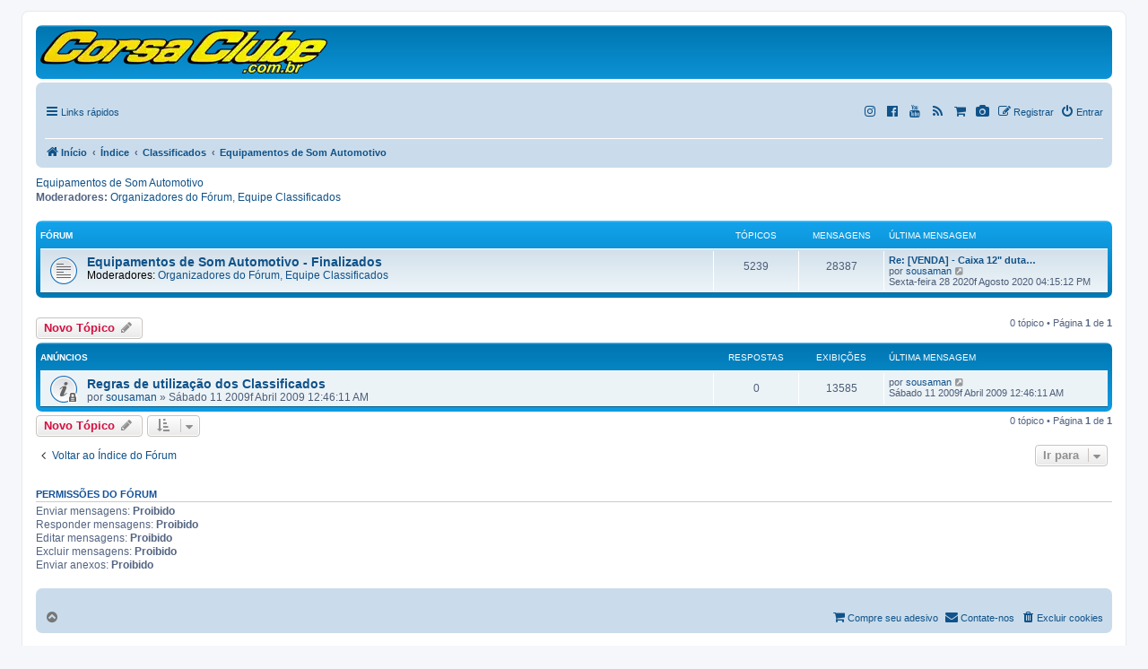

--- FILE ---
content_type: text/html; charset=UTF-8
request_url: https://corsaclube.com.br/viewforum.php?f=29&sid=82354a0a12532247a1d50d43f8f1d6ee
body_size: 7175
content:
<!DOCTYPE html>
<html dir="ltr" lang="pt-br">
<head>
<meta charset="utf-8" />
<meta http-equiv="X-UA-Compatible" content="IE=edge">
<meta name="viewport" content="width=device-width, initial-scale=1" />

<title>Equipamentos de Som Automotivo</title>
<link rel="shortcut icon" href="/images/corsaclube.ico" type="image/x-icon"/>
	<link rel="alternate" type="application/atom+xml" title="Feed - Clube do Corsa - Fórum do Chevrolet Corsa" href="/app.php/feed?sid=e85e7ee52429e2a0d7268d45889d9cb4">	<link rel="alternate" type="application/atom+xml" title="Feed - Notícias" href="/app.php/feed/news?sid=e85e7ee52429e2a0d7268d45889d9cb4">	<link rel="alternate" type="application/atom+xml" title="Feed - Todos os fóruns" href="/app.php/feed/forums?sid=e85e7ee52429e2a0d7268d45889d9cb4">	<link rel="alternate" type="application/atom+xml" title="Feed - Novos tópicos" href="/app.php/feed/topics?sid=e85e7ee52429e2a0d7268d45889d9cb4">	<link rel="alternate" type="application/atom+xml" title="Feed - Tópicos ativos" href="/app.php/feed/topics_active?sid=e85e7ee52429e2a0d7268d45889d9cb4">	<link rel="alternate" type="application/atom+xml" title="Feed - Fórum - Equipamentos de Som Automotivo" href="/app.php/feed/forum/29?sid=e85e7ee52429e2a0d7268d45889d9cb4">			<link rel="canonical" href="https://corsaclube.com.br/viewforum.php?f=29">
<script type='text/javascript'>
//<![CDATA[ 
function loadCSS(e, t, n) { "use strict"; var i = window.document.createElement("link"); var o = t || window.document.getElementsByTagName("script")[0]; i.rel = "stylesheet"; i.href = e; i.media = "only x"; o.parentNode.insertBefore(i, o); setTimeout(function () { i.media = n || "all" }) }loadCSS("https://maxcdn.bootstrapcdn.com/font-awesome/4.7.0/css/font-awesome.min.css");
//]]> 
</script>

<!-- Preload dos CRÍTICOS (adianta o download, sem mudar cascade) -->
<link rel="preload" as="style" href="./styles/prosilver/theme/normalize.css?assets_version=8180">
<link rel="stylesheet" href="./styles/prosilver/theme/normalize.css?assets_version=8180">
<link rel="preload" as="style" href="./styles/prosilver/theme/base.css?assets_version=8180">
<link rel="stylesheet" href="./styles/prosilver/theme/base.css?assets_version=8180">

<!-- NÃO-CRÍTICOS (não-bloqueantes com print->all + preload para priorizar download) -->
<link rel="preload" as="style" href="./styles/prosilver/theme/utilities.css?assets_version=8180">
<link rel="stylesheet" href="./styles/prosilver/theme/utilities.css?assets_version=8180" media="print" onload="this.media='all'">
<noscript><link rel="stylesheet" href="./styles/prosilver/theme/utilities.css?assets_version=8180"></noscript>

<link rel="preload" as="style" href="./styles/prosilver/theme/common.css?assets_version=8180">
<link rel="stylesheet" href="./styles/prosilver/theme/common.css?assets_version=8180">

<link rel="preload" as="style" href="./styles/prosilver/theme/links.css?assets_version=8180">
<link rel="stylesheet" href="./styles/prosilver/theme/links.css?assets_version=8180" media="print" onload="this.media='all'">
<noscript><link rel="stylesheet" href="./styles/prosilver/theme/links.css?assets_version=8180"></noscript>

<link rel="preload" as="style" href="./styles/prosilver/theme/content.css?assets_version=8180">
<link rel="stylesheet" href="./styles/prosilver/theme/content.css?assets_version=8180" media="print" onload="this.media='all'">
<noscript><link rel="stylesheet" href="./styles/prosilver/theme/content.css?assets_version=8180"></noscript>

<link rel="preload" as="style" href="./styles/prosilver/theme/buttons.css?assets_version=8180">
<link rel="stylesheet" href="./styles/prosilver/theme/buttons.css?assets_version=8180" media="print" onload="this.media='all'">
<noscript><link rel="stylesheet" href="./styles/prosilver/theme/buttons.css?assets_version=8180"></noscript>

<!-- UCP/MCP/ACP somente -->

<link rel="preload" as="style" href="./styles/prosilver/theme/forms.css?assets_version=8180">
<link rel="stylesheet" href="./styles/prosilver/theme/forms.css?assets_version=8180" media="print" onload="this.media='all'">
<noscript><link rel="stylesheet" href="./styles/prosilver/theme/forms.css?assets_version=8180"></noscript>

<link rel="preload" as="style" href="./styles/prosilver/theme/icons.css?assets_version=8180">
<link rel="stylesheet" href="./styles/prosilver/theme/icons.css?assets_version=8180">
<link rel="preload" as="style" href="./styles/prosilver/theme/colours.css?assets_version=8180">
<link rel="stylesheet" href="./styles/prosilver/theme/colours.css?assets_version=8180">
<link rel="preload" as="style" href="./styles/prosilver/theme/responsive.css?assets_version=8180">
<link rel="stylesheet" href="./styles/prosilver/theme/responsive.css?assets_version=8180">

<!-- adianta o download, não executa -->
<link rel="preload" as="script"
      href="./assets/javascript/jquery-3.7.1.min.js?assets_version=8180">
<link rel="preload" as="script"
      href="./assets/javascript/core.js?assets_version=8180">

<!-- (opcional) manter este micro-inline só pra tirar 'no-js' cedo -->
<script>document.documentElement.className =
  document.documentElement.className.replace('no-js','js');</script>




<style type="text/css">
      .online{background-image:url("./styles/prosilver/theme/pt_br/icon_user_online.gif")}
</style>
<!--[if lte IE 9]>
	<link href="./styles/prosilver/theme/tweaks.css?assets_version=8180" rel="stylesheet">
<![endif]-->
<meta name="description" content="Destinado à compra e venda de aparelhos de áudio e vídeo para o carro. CD players, MP3, DVD, auto-falantes, módulos, etc. Tudo você encontra aqui.">
<meta property="fb:app_id" content="1063047607098809">
<meta property="og:locale" content="pt_BR">
<meta property="og:site_name" content="Clube do Corsa - Fórum do Chevrolet Corsa">
<meta property="og:url" content="https://corsaclube.com.br/viewforum.php?f=29">
<meta property="og:type" content="website">
<meta property="og:title" content="Equipamentos de Som Automotivo">
<meta property="og:description" content="Destinado à compra e venda de aparelhos de áudio e vídeo para o carro. CD players, MP3, DVD, auto-falantes, módulos, etc. Tudo você encontra aqui.">
<meta property="og:image" content="https://corsaclube.com.br/images/logo-corsaclube-200x200.jpg">
<meta property="og:image:type" content="image/jpeg">
<meta property="og:image:width" content="200">
<meta property="og:image:height" content="200">

<link rel="preload" as="style"
      href="./ext/paul999/mention/styles/all/theme/mention.css?assets_version=8180">
<link rel="stylesheet"
      href="./ext/paul999/mention/styles/all/theme/mention.css?assets_version=8180"
      media="print" onload="this.media='all'">
<noscript>
  <link rel="stylesheet"
        href="./ext/paul999/mention/styles/all/theme/mention.css?assets_version=8180">
</noscript>

<style>
  .mention { color: #ff0000; }
</style>

 
		
	<!-- Google tag (gtag.js) -->
   	<script async src="https://www.googletagmanager.com/gtag/js?id=G-4932J1VBZB"></script>
	<script>
	  window.dataLayer = window.dataLayer || [];
	  function gtag(){dataLayer.push(arguments);}
	  gtag('js', new Date());
	  gtag('config', 'G-4932J1VBZB');
	</script>
<noscript>Seu navegador não suporta JavaScript!</noscript>
</head>
<body id="phpbb" class="nojs notouch section-viewforum ltr ">
<div id="wrap" class="wrap">
	<!--<a id="top" class="top-anchor" accesskey="t"></a>-->
	<div id="page-header">
		<div class="headerbar" role="banner">
					<div class="inner">
			<div id="site-description" class="site-description">
				<a href="https://corsaclube.com.br" title="Corsa Clube">
 					<img src="/image/logotipo_corsaclube.webp" width="320" height="50" alt="Corsa Clube" loading="eager" decoding="async" fetchpriority="high">
				</a>
				<!--<h1>Clube do Corsa - Fórum do Chevrolet Corsa</h1>-->
				<!--<p>Clube do Corsa: fórum do Chevrolet Corsa com 22 anos de história, referência para entusiastas. Oferece dicas de manutenção, personalização e reúne uma comunidade ativa que mantém viva a paixão por este ícone dos anos 90</p>-->
				<p class="skiplink"><a href="#start_here">Pular para o conteúdo</a></p>
			</div>	
						</div>
					</div>		
				<div class="navbar" role="navigation">
	<div class="inner">
	<ul id="nav-main" class="nav-main linklist" role="menubar">
		<li id="quick-links" class="quick-links dropdown-container responsive-menu" data-skip-responsive="true">
			<a href="#" class="dropdown-trigger" title="Links rápidos">
				<i class="icon fa-bars fa-fw" aria-hidden="true"></i><span>Links rápidos</span>
			</a>
			<div class="dropdown">
				<div class="pointer"><div class="pointer-inner"></div></div>
				<ul class="dropdown-contents" role="menu">
										
					<li>
						<a href="https://www.allstickers.com.br/corsa-clube" role="menuitem" rel="noopener" target="_blank">
							<i class="icon fa-shopping-cart fa-fw" aria-hidden="true"></i><span>Compre seu adesivo</span>
						</a>
					</li> 
					<li>
	<a href="/app.php/gallery?sid=e85e7ee52429e2a0d7268d45889d9cb4" role="menuitem">
		<i class="icon fa-camera fa-fw" aria-hidden="true"></i><span>Galeria de Fotos</span>
	</a>
</li>
											<li class="separator"></li>
																									<li>
								<a href="./search.php?search_id=unanswered&amp;sid=e85e7ee52429e2a0d7268d45889d9cb4" role="menuitem">
									<i class="icon fa-file-o fa-fw icon-gray" aria-hidden="true"></i><span>Tópicos sem resposta</span>
								</a>
							</li>
							<li>
								<a href="./search.php?search_id=active_topics&amp;sid=e85e7ee52429e2a0d7268d45889d9cb4" role="menuitem">
									<i class="icon fa-file-o fa-fw icon-blue" aria-hidden="true"></i><span>Tópicos ativos</span>
								</a>
							</li>
							<li class="separator"></li>
							<li>
								<a href="./search.php?sid=e85e7ee52429e2a0d7268d45889d9cb4" role="menuitem">
									<i class="icon fa-search fa-fw" aria-hidden="true"></i><span>Pesquisar</span>
								</a>
							</li>
					
										<li class="separator"></li>
										<li data-skip-responsive="true">
						<a href="/app.php/help/faq?sid=e85e7ee52429e2a0d7268d45889d9cb4" rel="help" title="Questões mais frequentes" role="menuitem">
							<i class="icon fa-question-circle fa-fw" aria-hidden="true"></i><span>FAQ</span>
						</a>
					</li>
																	
									</ul>				
			</div>
		</li>		
	
			<li class="rightside"  data-skip-responsive="true">
			<a href="./ucp.php?mode=login&amp;redirect=viewforum.php%3Ff%3D29&amp;sid=e85e7ee52429e2a0d7268d45889d9cb4" title="Entrar" accesskey="x" >
				<i class="icon fa-power-off fa-fw" aria-hidden="true"></i><span>Entrar</span>
			</a>
		</li>
					<li class="rightside" data-skip-responsive="true">
				<a href="./ucp.php?mode=register&amp;sid=e85e7ee52429e2a0d7268d45889d9cb4">
					<i class="icon fa-pencil-square-o  fa-fw" aria-hidden="true"></i><span>Registrar</span>
				</a>
			</li>
							<li class="rightside">
			<a href="/app.php/gallery" id="gallery" title="Galeria de Fotos"  class="dropdown-trigger" rel="noopener">
				<i class="icon fa-camera fa-fw" aria-hidden="true"></i>
			</a>
		</li>
		<li class="rightside" data-skip-responsive="true">
			<a href="https://www.allstickers.com.br/corsa-clube" id="shopping" title="Compre seu Adesivo"  class="dropdown-trigger" rel="noopener" target="_blank">
				<i class="icon fa-shopping-cart fa-fw" aria-hidden="true"></i>
			</a>
		</li> 
		<li class="rightside" data-skip-responsive="true">
			<a href="feed.php" id="RSS" class="dropdown-trigger" rel="noopener" title="RSS" target="_blank">
				<i class="icon fa-rss fa-fw" aria-hidden="true"></i>
			</a>
		</li>
		<li class="rightside" data-skip-responsive="true">
			<a href="https://www.youtube.com/c/CorsaClubeBrasil" id="Youtube" title="Youtube" class="dropdown-trigger" rel="noopener" target="_blank">
				<i class="icon fa-youtube fa-fw" aria-hidden="true"></i>
			</a>
		</li>	
		<li class="rightside" data-skip-responsive="true">
			<a href="https://www.facebook.com/CorsaClube/" id="Facebook" title="Facebook" class="dropdown-trigger" rel="noopener" target="_blank">
				<i class="icon fa-facebook-official fa-fw" aria-hidden="true"></i>
			</a>
		</li>
		<li class="rightside" data-skip-responsive="true">
			<a href="https://www.instagram.com/corsaclubeoficial/" id="Instagram" title="Instagram" class="dropdown-trigger" rel="noopener" target="_blank">
				<i class="icon fa-instagram fa-fw" aria-hidden="true"></i>
			</a>
		</li>			
	</ul>

	<ul id="nav-breadcrumbs" class="nav-breadcrumbs linklist navlinks" role="menubar">
				
		
		<li class="breadcrumbs" itemscope itemtype="https://schema.org/BreadcrumbList">

							<span class="crumb" itemtype="https://schema.org/ListItem" itemprop="itemListElement" itemscope><a itemprop="item" href="https://corsaclube.com.br/" data-navbar-reference="home"><i class="icon fa-home fa-fw" aria-hidden="true"></i><span itemprop="name">Início</span></a><meta itemprop="position" content="1" /></span>
			
							<span class="crumb" itemtype="https://schema.org/ListItem" itemprop="itemListElement" itemscope><a itemprop="item" href="./index.php?sid=e85e7ee52429e2a0d7268d45889d9cb4" accesskey="h" data-navbar-reference="index"><span itemprop="name">Índice</span></a><meta itemprop="position" content="2" /></span>

											
								<span class="crumb" itemtype="https://schema.org/ListItem" itemprop="itemListElement" itemscope data-forum-id="99"><a itemprop="item" href="./viewforum.php?f=99&amp;sid=e85e7ee52429e2a0d7268d45889d9cb4"><span itemprop="name">Classificados</span></a><meta itemprop="position" content="3" /></span>
															
								<span class="crumb" itemtype="https://schema.org/ListItem" itemprop="itemListElement" itemscope data-forum-id="29"><a itemprop="item" href="./viewforum.php?f=29&amp;sid=e85e7ee52429e2a0d7268d45889d9cb4"><span itemprop="name">Equipamentos de Som Automotivo</span></a><meta itemprop="position" content="4" /></span>
							
					</li>

		
					<li class="rightside responsive-search">
				<a href="./search.php?sid=e85e7ee52429e2a0d7268d45889d9cb4" title="Ver as opções da pesquisa avançada" >
					<i class="icon fa-search fa-fw" aria-hidden="true"></i><span class="sr-only">Pesquisar</span>
				</a>
			</li>
				<li class="rightside" data-skip-responsive="true">
						&nbsp;
					</li>
	</ul>

	</div>
</div>
	</div>
		<!--<a id="start_here" class="anchor"></a>-->
	<div id="page-body" class="page-body" role="main">
		<h2 class="forum-title"><a href="./viewforum.php?f=29&amp;sid=e85e7ee52429e2a0d7268d45889d9cb4">Equipamentos de Som Automotivo</a></h2>
<div>
	<!-- NOTE: remove the style="display: none" when you want to have the forum description on the forum body -->
	<div style="display: none !important;">Destinado à compra e venda de aparelhos de áudio e vídeo para o carro. CD players, MP3, DVD, auto-falantes, módulos, etc. Tudo você encontra aqui.<br /></div>	<p><strong>Moderadores:</strong> <a href="./memberlist.php?mode=group&amp;g=46710&amp;sid=e85e7ee52429e2a0d7268d45889d9cb4">Organizadores do Fórum</a>, <a href="./memberlist.php?mode=group&amp;g=13697&amp;sid=e85e7ee52429e2a0d7268d45889d9cb4">Equipe Classificados</a></p></div>


	
	
				<div class="forabg">
			<div class="inner">
			<ul class="topiclist">
				<li class="header">
										<dl class="row-item">
						<dt><div class="list-inner">Fórum</div></dt>
						<dd class="topics">Tópicos</dd>
						<dd class="posts">Mensagens</dd>
						<dd class="lastpost"><span>Última mensagem</span></dd>
					</dl>
									</li>
			</ul>
			<ul class="topiclist forums">
		
					<li class="row">
						<dl class="row-item forum_read">
				<dt title="Nenhuma mensagem não lida">
										<div class="list-inner">
																		<a href="./viewforum.php?f=56&amp;sid=e85e7ee52429e2a0d7268d45889d9cb4" class="forumtitle">Equipamentos de Som Automotivo - Finalizados</a>
																			<br /><strong>Moderadores:</strong> <a href="./memberlist.php?mode=group&amp;g=46710&amp;sid=e85e7ee52429e2a0d7268d45889d9cb4">Organizadores do Fórum</a>, <a href="./memberlist.php?mode=group&amp;g=13697&amp;sid=e85e7ee52429e2a0d7268d45889d9cb4">Equipe Classificados</a>
												
												<div class="responsive-show" style="display: none;">
															Tópicos: <strong>5239</strong>
													</div>
											</div>
				</dt>
									<dd class="topics">5239 <dfn>Tópicos</dfn></dd>
					<dd class="posts">28387 <dfn>Mensagens</dfn></dd>
					<dd class="lastpost">
						<span>
																						<dfn>Última mensagem</dfn>
																										<a href="./viewtopic.php?p=1020079&amp;sid=e85e7ee52429e2a0d7268d45889d9cb4#p1020079" title="Re: [VENDA] -  Caixa 12&quot; dutada fibra" class="lastsubject">Re: [VENDA] -  Caixa 12&quot; duta…</a> <br />
																	por <a href="./memberlist.php?mode=viewprofile&amp;u=103620&amp;sid=e85e7ee52429e2a0d7268d45889d9cb4" class="username">sousaman</a>																	<a href="./viewtopic.php?p=1020079&amp;sid=e85e7ee52429e2a0d7268d45889d9cb4#p1020079" title="Ver última mensagem">
										<i class="icon fa-external-link-square fa-fw icon-lightgray icon-md" aria-hidden="true"></i><span class="sr-only">Ver última mensagem</span>
									</a>
																<br /><time datetime="2020-08-28T19:15:12+00:00">Sexta-feira 28 2020f Agosto 2020 04:15:12 PM</time>
													</span>
					</dd>
							</dl>
					</li>
			
				</ul>

			</div>
		</div>
		

	<div class="action-bar bar-top">

				
		<a href="./posting.php?mode=post&amp;f=29&amp;sid=e85e7ee52429e2a0d7268d45889d9cb4" class="button" title="Criar um novo tópico">
							<span>Novo Tópico</span> <i class="icon fa-pencil fa-fw" aria-hidden="true"></i>
					</a>
				
	
	<div class="pagination">
				0 tópico
					&bull; Página <strong>1</strong> de <strong>1</strong>
			</div>

	</div>




	
			<div class="forumbg announcement">
		<div class="inner">
		<ul class="topiclist">
			<li class="header">
				<dl class="row-item">
					<dt><div class="list-inner">Anúncios</div></dt>
					<dd class="posts">Respostas</dd>
					<dd class="views">Exibições</dd>
					<dd class="lastpost"><span>Última mensagem</span></dd>
				</dl>
			</li>
		</ul>
		<ul class="topiclist topics">
	
				<li class="row bg1 announce">
						<dl class="row-item announce_read_locked">
				<dt title="Este tópico está trancado. Você não pode responder ou editar mensagens.">
										<div class="list-inner">
																		<a href="./viewtopic.php?t=49958&amp;sid=e85e7ee52429e2a0d7268d45889d9cb4" class="topictitle">Regras de utilização dos Classificados</a>																								<br />
						
												<div class="responsive-show" style="display: none;">
							Última mensagem por <a href="./memberlist.php?mode=viewprofile&amp;u=103620&amp;sid=e85e7ee52429e2a0d7268d45889d9cb4" class="username">sousaman</a> &laquo; <a href="./viewtopic.php?p=452003&amp;sid=e85e7ee52429e2a0d7268d45889d9cb4#p452003" title="Ir para a última mensagem"><time datetime="2009-04-11T03:46:11+00:00">Sábado 11 2009f Abril 2009 12:46:11 AM</time></a>
													</div>
													
						<div class="topic-poster responsive-hide left-box">
																												por <a href="./memberlist.php?mode=viewprofile&amp;u=103620&amp;sid=e85e7ee52429e2a0d7268d45889d9cb4" class="username">sousaman</a> &raquo; <time datetime="2009-04-11T03:46:11+00:00">Sábado 11 2009f Abril 2009 12:46:11 AM</time>
																				</div>

						
											</div>
				</dt>
				<dd class="posts">0 <dfn>Respostas</dfn></dd>
				<dd class="views">13585 <dfn>Exibições</dfn></dd>
				<dd class="lastpost">
					<span><dfn>Última mensagem </dfn>por <a href="./memberlist.php?mode=viewprofile&amp;u=103620&amp;sid=e85e7ee52429e2a0d7268d45889d9cb4" class="username">sousaman</a>													<a href="./viewtopic.php?p=452003&amp;sid=e85e7ee52429e2a0d7268d45889d9cb4#p452003" title="Ir para a última mensagem">
								<i class="icon fa-external-link-square fa-fw icon-lightgray icon-md" aria-hidden="true"></i><span class="sr-only"></span>
							</a>
												<br /><time datetime="2009-04-11T03:46:11+00:00">Sábado 11 2009f Abril 2009 12:46:11 AM</time>
					</span>
				</dd>
			</dl>
					</li>
		
				</ul>
		</div>
	</div>
	

	<div class="action-bar bar-bottom">
					
			<a href="./posting.php?mode=post&amp;f=29&amp;sid=e85e7ee52429e2a0d7268d45889d9cb4" class="button" title="Criar um novo tópico">
							<span>Novo Tópico</span> <i class="icon fa-pencil fa-fw" aria-hidden="true"></i>
						</a>

					
					<form method="post" action="./viewforum.php?f=29&amp;sid=e85e7ee52429e2a0d7268d45889d9cb4">
			<div class="dropdown-container dropdown-container-left dropdown-button-control sort-tools">
	<span title="Opções de exibição e classificação" class="button button-secondary dropdown-trigger dropdown-select">
		<i class="icon fa-sort-amount-asc fa-fw" aria-hidden="true"></i>
		<span class="caret"><i class="icon fa-sort-down fa-fw" aria-hidden="true"></i></span>
	</span>
	<div class="dropdown hidden">
		<div class="pointer"><div class="pointer-inner"></div></div>
		<div class="dropdown-contents">
			<fieldset class="display-options">
							<label>Exibir: <select name="st" id="st"><option value="0" selected="selected">Todos os tópicos</option><option value="1">1 dia</option><option value="7">7 dias</option><option value="14">2 semanas</option><option value="30">1 mês</option><option value="90">3 meses</option><option value="180">6 meses</option><option value="365">1 ano</option></select></label>
								<label>Ordenar por: <select name="sk" id="sk"><option value="a">Autor</option><option value="t" selected="selected">Data da mensagem</option><option value="r">Respostas</option><option value="s">Título</option><option value="v">Exibições</option></select></label>
				<label>Direção: <select name="sd" id="sd"><option value="a">Crescente</option><option value="d" selected="selected">Decrescente</option></select></label>
								<hr class="dashed" />
				<input type="submit" class="button2" name="sort" value="Ir" />
						</fieldset>
		</div>
	</div>
</div>
			</form>
		
		<div class="pagination">
						0 tópico
							 &bull; Página <strong>1</strong> de <strong>1</strong>
					</div>
	</div>


<div class="action-bar actions-jump">
		<p class="jumpbox-return">
		<a href="./index.php?sid=e85e7ee52429e2a0d7268d45889d9cb4" class="left-box arrow-left" accesskey="r">
			<i class="icon fa-angle-left fa-fw icon-black" aria-hidden="true"></i><span>Voltar ao Índice do Fórum</span>
		</a>
	</p>
	
		<div class="jumpbox dropdown-container dropdown-container-right dropdown-up dropdown-left dropdown-button-control" id="jumpbox">
			<span title="Ir para" class="button button-secondary dropdown-trigger dropdown-select">
				<span>Ir para</span>
				<span class="caret"><i class="icon fa-sort-down fa-fw" aria-hidden="true"></i></span>
			</span>
		<div class="dropdown">
			<div class="pointer"><div class="pointer-inner"></div></div>
			<ul class="dropdown-contents">
																				<li><a href="./viewforum.php?f=95&amp;sid=e85e7ee52429e2a0d7268d45889d9cb4" class="jumpbox-cat-link"> <span> Institucional</span></a></li>
																<li><a href="./viewforum.php?f=70&amp;sid=e85e7ee52429e2a0d7268d45889d9cb4" class="jumpbox-sub-link"><span class="spacer"></span> <span>&#8627; &nbsp; O Clube</span></a></li>
																<li><a href="./viewforum.php?f=73&amp;sid=e85e7ee52429e2a0d7268d45889d9cb4" class="jumpbox-sub-link"><span class="spacer"></span><span class="spacer"></span> <span>&#8627; &nbsp; Na Mídia</span></a></li>
																<li><a href="./viewforum.php?f=69&amp;sid=e85e7ee52429e2a0d7268d45889d9cb4" class="jumpbox-sub-link"><span class="spacer"></span> <span>&#8627; &nbsp; O Carro</span></a></li>
																<li><a href="./viewforum.php?f=74&amp;sid=e85e7ee52429e2a0d7268d45889d9cb4" class="jumpbox-sub-link"><span class="spacer"></span><span class="spacer"></span> <span>&#8627; &nbsp; Reportagens</span></a></li>
																<li><a href="./viewforum.php?f=7&amp;sid=e85e7ee52429e2a0d7268d45889d9cb4" class="jumpbox-sub-link"><span class="spacer"></span> <span>&#8627; &nbsp; Regras do Clube e do Fórum</span></a></li>
																<li><a href="./viewforum.php?f=1&amp;sid=e85e7ee52429e2a0d7268d45889d9cb4" class="jumpbox-sub-link"><span class="spacer"></span> <span>&#8627; &nbsp; Corsa Clube List</span></a></li>
																<li><a href="./viewforum.php?f=21&amp;sid=e85e7ee52429e2a0d7268d45889d9cb4" class="jumpbox-sub-link"><span class="spacer"></span> <span>&#8627; &nbsp; Corsa Clube Fotos</span></a></li>
																<li><a href="./viewforum.php?f=41&amp;sid=e85e7ee52429e2a0d7268d45889d9cb4" class="jumpbox-sub-link"><span class="spacer"></span> <span>&#8627; &nbsp; Corsa Clube Girls</span></a></li>
																<li><a href="./viewforum.php?f=22&amp;sid=e85e7ee52429e2a0d7268d45889d9cb4" class="jumpbox-sub-link"><span class="spacer"></span> <span>&#8627; &nbsp; Espaço para Novos Membros</span></a></li>
																<li><a href="./viewforum.php?f=100&amp;sid=e85e7ee52429e2a0d7268d45889d9cb4" class="jumpbox-sub-link"><span class="spacer"></span> <span>&#8627; &nbsp; Equipes Regionais</span></a></li>
																<li><a href="./viewforum.php?f=44&amp;sid=e85e7ee52429e2a0d7268d45889d9cb4" class="jumpbox-sub-link"><span class="spacer"></span><span class="spacer"></span> <span>&#8627; &nbsp; Bahia</span></a></li>
																<li><a href="./viewforum.php?f=8&amp;sid=e85e7ee52429e2a0d7268d45889d9cb4" class="jumpbox-sub-link"><span class="spacer"></span><span class="spacer"></span> <span>&#8627; &nbsp; Distrito Federal</span></a></li>
																<li><a href="./viewforum.php?f=62&amp;sid=e85e7ee52429e2a0d7268d45889d9cb4" class="jumpbox-sub-link"><span class="spacer"></span><span class="spacer"></span> <span>&#8627; &nbsp; Goiás</span></a></li>
																<li><a href="./viewforum.php?f=19&amp;sid=e85e7ee52429e2a0d7268d45889d9cb4" class="jumpbox-sub-link"><span class="spacer"></span><span class="spacer"></span> <span>&#8627; &nbsp; Minas Gerais</span></a></li>
																<li><a href="./viewforum.php?f=79&amp;sid=e85e7ee52429e2a0d7268d45889d9cb4" class="jumpbox-sub-link"><span class="spacer"></span><span class="spacer"></span><span class="spacer"></span> <span>&#8627; &nbsp; Interior de Minas Gerais</span></a></li>
																<li><a href="./viewforum.php?f=64&amp;sid=e85e7ee52429e2a0d7268d45889d9cb4" class="jumpbox-sub-link"><span class="spacer"></span><span class="spacer"></span> <span>&#8627; &nbsp; Pernambuco</span></a></li>
																<li><a href="./viewforum.php?f=14&amp;sid=e85e7ee52429e2a0d7268d45889d9cb4" class="jumpbox-sub-link"><span class="spacer"></span><span class="spacer"></span> <span>&#8627; &nbsp; Paraná</span></a></li>
																<li><a href="./viewforum.php?f=75&amp;sid=e85e7ee52429e2a0d7268d45889d9cb4" class="jumpbox-sub-link"><span class="spacer"></span><span class="spacer"></span><span class="spacer"></span> <span>&#8627; &nbsp; Interior do Paraná</span></a></li>
																<li><a href="./viewforum.php?f=9&amp;sid=e85e7ee52429e2a0d7268d45889d9cb4" class="jumpbox-sub-link"><span class="spacer"></span><span class="spacer"></span> <span>&#8627; &nbsp; Rio de Janeiro</span></a></li>
																<li><a href="./viewforum.php?f=80&amp;sid=e85e7ee52429e2a0d7268d45889d9cb4" class="jumpbox-sub-link"><span class="spacer"></span><span class="spacer"></span> <span>&#8627; &nbsp; Rio Grande do Norte</span></a></li>
																<li><a href="./viewforum.php?f=10&amp;sid=e85e7ee52429e2a0d7268d45889d9cb4" class="jumpbox-sub-link"><span class="spacer"></span><span class="spacer"></span> <span>&#8627; &nbsp; Rio Grande do Sul</span></a></li>
																<li><a href="./viewforum.php?f=17&amp;sid=e85e7ee52429e2a0d7268d45889d9cb4" class="jumpbox-sub-link"><span class="spacer"></span><span class="spacer"></span> <span>&#8627; &nbsp; Santa Catarina</span></a></li>
																<li><a href="./viewforum.php?f=11&amp;sid=e85e7ee52429e2a0d7268d45889d9cb4" class="jumpbox-sub-link"><span class="spacer"></span><span class="spacer"></span> <span>&#8627; &nbsp; São Paulo</span></a></li>
																<li><a href="./viewforum.php?f=60&amp;sid=e85e7ee52429e2a0d7268d45889d9cb4" class="jumpbox-sub-link"><span class="spacer"></span><span class="spacer"></span><span class="spacer"></span> <span>&#8627; &nbsp; Interior de São Paulo</span></a></li>
																<li><a href="./viewforum.php?f=12&amp;sid=e85e7ee52429e2a0d7268d45889d9cb4" class="jumpbox-sub-link"><span class="spacer"></span><span class="spacer"></span> <span>&#8627; &nbsp; Outros Estados</span></a></li>
																<li><a href="./viewforum.php?f=103&amp;sid=e85e7ee52429e2a0d7268d45889d9cb4" class="jumpbox-cat-link"> <span> Originalidade</span></a></li>
																<li><a href="./viewforum.php?f=104&amp;sid=e85e7ee52429e2a0d7268d45889d9cb4" class="jumpbox-sub-link"><span class="spacer"></span> <span>&#8627; &nbsp; 30 Anos - Placa Preta</span></a></li>
																<li><a href="./viewforum.php?f=96&amp;sid=e85e7ee52429e2a0d7268d45889d9cb4" class="jumpbox-cat-link"> <span> Mêcanica, Funilaria e Pintura</span></a></li>
																<li><a href="./viewforum.php?f=31&amp;sid=e85e7ee52429e2a0d7268d45889d9cb4" class="jumpbox-sub-link"><span class="spacer"></span> <span>&#8627; &nbsp; Motor e Preparação</span></a></li>
																<li><a href="./viewforum.php?f=66&amp;sid=e85e7ee52429e2a0d7268d45889d9cb4" class="jumpbox-sub-link"><span class="spacer"></span><span class="spacer"></span> <span>&#8627; &nbsp; Matérias Técnicas</span></a></li>
																<li><a href="./viewforum.php?f=67&amp;sid=e85e7ee52429e2a0d7268d45889d9cb4" class="jumpbox-sub-link"><span class="spacer"></span><span class="spacer"></span> <span>&#8627; &nbsp; Manutenção</span></a></li>
																<li><a href="./viewforum.php?f=86&amp;sid=e85e7ee52429e2a0d7268d45889d9cb4" class="jumpbox-sub-link"><span class="spacer"></span><span class="spacer"></span> <span>&#8627; &nbsp; Projeto e Preparação</span></a></li>
																<li><a href="./viewforum.php?f=87&amp;sid=e85e7ee52429e2a0d7268d45889d9cb4" class="jumpbox-sub-link"><span class="spacer"></span><span class="spacer"></span> <span>&#8627; &nbsp; Tutoriais</span></a></li>
																<li><a href="./viewforum.php?f=32&amp;sid=e85e7ee52429e2a0d7268d45889d9cb4" class="jumpbox-sub-link"><span class="spacer"></span> <span>&#8627; &nbsp; Direção, Transmissão, Freios e Suspensão</span></a></li>
																<li><a href="./viewforum.php?f=89&amp;sid=e85e7ee52429e2a0d7268d45889d9cb4" class="jumpbox-sub-link"><span class="spacer"></span><span class="spacer"></span> <span>&#8627; &nbsp; Tutoriais</span></a></li>
																<li><a href="./viewforum.php?f=36&amp;sid=e85e7ee52429e2a0d7268d45889d9cb4" class="jumpbox-sub-link"><span class="spacer"></span> <span>&#8627; &nbsp; Acessórios, Rodas e Personalização</span></a></li>
																<li><a href="./viewforum.php?f=90&amp;sid=e85e7ee52429e2a0d7268d45889d9cb4" class="jumpbox-sub-link"><span class="spacer"></span><span class="spacer"></span> <span>&#8627; &nbsp; Tutoriais</span></a></li>
																<li><a href="./viewforum.php?f=33&amp;sid=e85e7ee52429e2a0d7268d45889d9cb4" class="jumpbox-sub-link"><span class="spacer"></span> <span>&#8627; &nbsp; Elétrica e Iluminação</span></a></li>
																<li><a href="./viewforum.php?f=81&amp;sid=e85e7ee52429e2a0d7268d45889d9cb4" class="jumpbox-sub-link"><span class="spacer"></span><span class="spacer"></span> <span>&#8627; &nbsp; Manutenção</span></a></li>
																<li><a href="./viewforum.php?f=82&amp;sid=e85e7ee52429e2a0d7268d45889d9cb4" class="jumpbox-sub-link"><span class="spacer"></span><span class="spacer"></span> <span>&#8627; &nbsp; Personalização</span></a></li>
																<li><a href="./viewforum.php?f=88&amp;sid=e85e7ee52429e2a0d7268d45889d9cb4" class="jumpbox-sub-link"><span class="spacer"></span><span class="spacer"></span> <span>&#8627; &nbsp; Tutoriais</span></a></li>
																<li><a href="./viewforum.php?f=34&amp;sid=e85e7ee52429e2a0d7268d45889d9cb4" class="jumpbox-sub-link"><span class="spacer"></span> <span>&#8627; &nbsp; Funilaria e Pintura</span></a></li>
																<li><a href="./viewforum.php?f=91&amp;sid=e85e7ee52429e2a0d7268d45889d9cb4" class="jumpbox-sub-link"><span class="spacer"></span><span class="spacer"></span> <span>&#8627; &nbsp; Tutoriais</span></a></li>
																<li><a href="./viewforum.php?f=40&amp;sid=e85e7ee52429e2a0d7268d45889d9cb4" class="jumpbox-sub-link"><span class="spacer"></span> <span>&#8627; &nbsp; Ar Condicionado, Arrefecimento e Ventilação</span></a></li>
																<li><a href="./viewforum.php?f=92&amp;sid=e85e7ee52429e2a0d7268d45889d9cb4" class="jumpbox-sub-link"><span class="spacer"></span><span class="spacer"></span> <span>&#8627; &nbsp; Tutoriais</span></a></li>
																<li><a href="./viewforum.php?f=35&amp;sid=e85e7ee52429e2a0d7268d45889d9cb4" class="jumpbox-sub-link"><span class="spacer"></span> <span>&#8627; &nbsp; Vidros e Estofamento</span></a></li>
																<li><a href="./viewforum.php?f=83&amp;sid=e85e7ee52429e2a0d7268d45889d9cb4" class="jumpbox-sub-link"><span class="spacer"></span><span class="spacer"></span> <span>&#8627; &nbsp; Manutenção</span></a></li>
																<li><a href="./viewforum.php?f=84&amp;sid=e85e7ee52429e2a0d7268d45889d9cb4" class="jumpbox-sub-link"><span class="spacer"></span><span class="spacer"></span> <span>&#8627; &nbsp; Personalização</span></a></li>
																<li><a href="./viewforum.php?f=93&amp;sid=e85e7ee52429e2a0d7268d45889d9cb4" class="jumpbox-sub-link"><span class="spacer"></span><span class="spacer"></span> <span>&#8627; &nbsp; Tutoriais</span></a></li>
																<li><a href="./viewforum.php?f=97&amp;sid=e85e7ee52429e2a0d7268d45889d9cb4" class="jumpbox-cat-link"> <span> Som Automotivo</span></a></li>
																<li><a href="./viewforum.php?f=5&amp;sid=e85e7ee52429e2a0d7268d45889d9cb4" class="jumpbox-sub-link"><span class="spacer"></span> <span>&#8627; &nbsp; Equipamentos e Projetos de Som</span></a></li>
																<li><a href="./viewforum.php?f=59&amp;sid=e85e7ee52429e2a0d7268d45889d9cb4" class="jumpbox-sub-link"><span class="spacer"></span><span class="spacer"></span> <span>&#8627; &nbsp; Modelos, Projetos e Instalações de Som.</span></a></li>
																<li><a href="./viewforum.php?f=94&amp;sid=e85e7ee52429e2a0d7268d45889d9cb4" class="jumpbox-sub-link"><span class="spacer"></span><span class="spacer"></span> <span>&#8627; &nbsp; Tutoriais</span></a></li>
																<li><a href="./viewforum.php?f=98&amp;sid=e85e7ee52429e2a0d7268d45889d9cb4" class="jumpbox-cat-link"> <span> Legislação e Seguros</span></a></li>
																<li><a href="./viewforum.php?f=25&amp;sid=e85e7ee52429e2a0d7268d45889d9cb4" class="jumpbox-sub-link"><span class="spacer"></span> <span>&#8627; &nbsp; Leis de Trânsito</span></a></li>
																<li><a href="./viewforum.php?f=26&amp;sid=e85e7ee52429e2a0d7268d45889d9cb4" class="jumpbox-sub-link"><span class="spacer"></span> <span>&#8627; &nbsp; Impostos e Seguros</span></a></li>
																<li><a href="./viewforum.php?f=99&amp;sid=e85e7ee52429e2a0d7268d45889d9cb4" class="jumpbox-cat-link"> <span> Classificados</span></a></li>
																<li><a href="./viewforum.php?f=38&amp;sid=e85e7ee52429e2a0d7268d45889d9cb4" class="jumpbox-sub-link"><span class="spacer"></span> <span>&#8627; &nbsp; Serviços</span></a></li>
																<li><a href="./viewforum.php?f=54&amp;sid=e85e7ee52429e2a0d7268d45889d9cb4" class="jumpbox-sub-link"><span class="spacer"></span><span class="spacer"></span> <span>&#8627; &nbsp; Serviços - Finalizados</span></a></li>
																<li><a href="./viewforum.php?f=27&amp;sid=e85e7ee52429e2a0d7268d45889d9cb4" class="jumpbox-sub-link"><span class="spacer"></span> <span>&#8627; &nbsp; Automóveis e Outros Veículos</span></a></li>
																<li><a href="./viewforum.php?f=55&amp;sid=e85e7ee52429e2a0d7268d45889d9cb4" class="jumpbox-sub-link"><span class="spacer"></span><span class="spacer"></span> <span>&#8627; &nbsp; Automóveis e Outros Veículos - Finalizados</span></a></li>
																<li><a href="./viewforum.php?f=28&amp;sid=e85e7ee52429e2a0d7268d45889d9cb4" class="jumpbox-sub-link"><span class="spacer"></span> <span>&#8627; &nbsp; Peças e Acessórios</span></a></li>
																<li><a href="./viewforum.php?f=53&amp;sid=e85e7ee52429e2a0d7268d45889d9cb4" class="jumpbox-sub-link"><span class="spacer"></span><span class="spacer"></span> <span>&#8627; &nbsp; Peças e Acessórios - Finalizados</span></a></li>
																<li><a href="./viewforum.php?f=29&amp;sid=e85e7ee52429e2a0d7268d45889d9cb4" class="jumpbox-sub-link"><span class="spacer"></span> <span>&#8627; &nbsp; Equipamentos de Som Automotivo</span></a></li>
																<li><a href="./viewforum.php?f=56&amp;sid=e85e7ee52429e2a0d7268d45889d9cb4" class="jumpbox-sub-link"><span class="spacer"></span><span class="spacer"></span> <span>&#8627; &nbsp; Equipamentos de Som Automotivo - Finalizados</span></a></li>
																<li><a href="./viewforum.php?f=30&amp;sid=e85e7ee52429e2a0d7268d45889d9cb4" class="jumpbox-sub-link"><span class="spacer"></span> <span>&#8627; &nbsp; Outros Produtos</span></a></li>
																<li><a href="./viewforum.php?f=57&amp;sid=e85e7ee52429e2a0d7268d45889d9cb4" class="jumpbox-sub-link"><span class="spacer"></span><span class="spacer"></span> <span>&#8627; &nbsp; Outros Produtos - Finalizados</span></a></li>
																<li><a href="./viewforum.php?f=42&amp;sid=e85e7ee52429e2a0d7268d45889d9cb4" class="jumpbox-sub-link"><span class="spacer"></span> <span>&#8627; &nbsp; Classificados para Lojistas</span></a></li>
																<li><a href="./viewforum.php?f=101&amp;sid=e85e7ee52429e2a0d7268d45889d9cb4" class="jumpbox-cat-link"> <span> International</span></a></li>
																<li><a href="./viewforum.php?f=61&amp;sid=e85e7ee52429e2a0d7268d45889d9cb4" class="jumpbox-sub-link"><span class="spacer"></span> <span>&#8627; &nbsp; Otros Países/Other Countries</span></a></li>
											</ul>
		</div>
	</div>

	</div>



	<div class="stat-block permissions">
		<h3>Permissões do fórum</h3>
		<p>Enviar mensagens: <strong>Proibido</strong><br />Responder mensagens: <strong>Proibido</strong><br />Editar mensagens: <strong>Proibido</strong><br />Excluir mensagens: <strong>Proibido</strong><br />Enviar anexos: <strong>Proibido</strong><br /></p>
	</div>

			</div>
	<div id="page-footer" class="page-footer" role="contentinfo">
	<div class="navbar" role="navigation">
	<div class="inner">
	<ul id="nav-footer" class="nav-footer linklist" role="menubar">
		<li class="breadcrumbs">
				<span class="back2top">
						<a href="#top" title="Voltar ao topo">
				<i class="icon fa-chevron-circle-up fa-fw icon-gray" aria-hidden="true"></i>
				<span class="sr-only">Voltar ao topo</span>
			</a>
					</span>
				</li>
				
					
							<li class="rightside">
				<a href="/app.php/user/delete_cookies?sid=e85e7ee52429e2a0d7268d45889d9cb4" data-ajax="true" data-refresh="true" title="Excluir cookies">
					<i class="icon fa-trash fa-fw" aria-hidden="true"></i><span>Excluir cookies</span>
				</a>
			</li>
												<li class="rightside" data-last-responsive="true">
		<a href="/app.php/contactadmin?sid=e85e7ee52429e2a0d7268d45889d9cb4" title="Contate-nos">
			<i class="icon fa-envelope fa-fw" aria-hidden="true"></i><span>Contate-nos</span>
		</a>
	</li>
				<li class="rightside" data-last-responsive="true">
			<a href="https://www.allstickers.com.br/corsa-clube" rel="noopener" target="_blank" title="Compre seu adesivo">
				<i class="icon fa-shopping-cart fa-fw" aria-hidden="true"></i><span>Compre seu adesivo</span>
			</a>
		</li> 
	</ul>
	</div>
</div>
	<div class="copyright">
									<p class="footer-row" role="menu">
			<a class="footer-link" href="./ucp.php?mode=privacy&amp;sid=e85e7ee52429e2a0d7268d45889d9cb4" title="Privacidade" role="menuitem">
				<span class="footer-link-text">Privacidade</span>
			</a>
			|
			<a class="footer-link" href="./ucp.php?mode=terms&amp;sid=e85e7ee52429e2a0d7268d45889d9cb4" title="Termos" role="menuitem">
				<span class="footer-link-text">Termos</span>
			</a>
		</p>
					</div>

	<div id="darkenwrapper" class="darkenwrapper" data-ajax-error-title="Erro no AJAX" data-ajax-error-text="Algo deu errado ao processar seu pedido." data-ajax-error-text-abort="Pedido do usuário cancelado." data-ajax-error-text-timeout="Seu pedido excedeu o tempo limite; por favor, tente novamente." data-ajax-error-text-parsererror="Algo deu errado com o pedido, o servidor retornou com uma resposta inválida.">
		<div id="darken" class="darken">&nbsp;</div>
	</div>

	<div id="phpbb_alert" class="phpbb_alert" data-l-err="Erro" data-l-timeout-processing-req="Tempo esgotado.">
		<a href="#" class="alert_close">
			<i class="icon fa-times-circle fa-fw" aria-hidden="true"></i>
		</a>
		<h3 class="alert_title">&nbsp;</h3><p class="alert_text"></p>
	</div>
	<div id="phpbb_confirm" class="phpbb_alert">
		<a href="#" class="alert_close">
			<i class="icon fa-times-circle fa-fw" aria-hidden="true"></i>
		</a>
		<div class="alert_text"></div>
	</div>
</div>

</div>

<div>
	<!--<a id="bottom" class="anchor" accesskey="z"></a>-->
	</div>

<script src="./assets/javascript/jquery-3.7.1.min.js?assets_version=8180"></script>
<script src="./assets/javascript/core.js?assets_version=8180"></script>




<!--// Let's destroy all gallery stuff -->
<script>
	(function($) {  // Avoid conflicts with other libraries
		$('#pf_gallery_palbum').prop('disabled', true);
	})(jQuery); // Avoid conflicts with other libraries
</script><script defer src="./styles/prosilver/template/forum_fn.js?assets_version=8180"></script>
<script defer src="./styles/prosilver/template/ajax.js?assets_version=8180"></script>

<script defer src="https://static.cloudflareinsights.com/beacon.min.js/vcd15cbe7772f49c399c6a5babf22c1241717689176015" integrity="sha512-ZpsOmlRQV6y907TI0dKBHq9Md29nnaEIPlkf84rnaERnq6zvWvPUqr2ft8M1aS28oN72PdrCzSjY4U6VaAw1EQ==" data-cf-beacon='{"version":"2024.11.0","token":"0a3f61ff9fa14381a5dc5e7d8e5f6511","r":1,"server_timing":{"name":{"cfCacheStatus":true,"cfEdge":true,"cfExtPri":true,"cfL4":true,"cfOrigin":true,"cfSpeedBrain":true},"location_startswith":null}}' crossorigin="anonymous"></script>
</body>
</html>


--- FILE ---
content_type: application/x-javascript; charset=UTF-8
request_url: https://corsaclube.com.br/styles/prosilver/template/forum_fn.js?assets_version=8180
body_size: 2837
content:
function find_username(e){"use strict";return popup(e,760,570,"_usersearch"),!1}function popup(e,t,n,i){"use strict";return i||(i="_popup"),window.open(e.replace(/&amp;/g,"&"),i,"height="+n+",resizable=yes,scrollbars=yes, width="+t),!1}function pageJump(e){"use strict";var t=parseInt(e.val(),10),n=e.attr("data-per-page"),i=e.attr("data-base-url"),s=e.attr("data-start-name");null!==t&&!isNaN(t)&&t===Math.floor(t)&&t>0&&(-1===i.indexOf("?")?document.location.href=i+"?"+s+"="+(t-1)*n:document.location.href=i.replace(/&amp;/g,"&")+"&"+s+"="+(t-1)*n)}function marklist(e,t,n){"use strict";jQuery("#"+e+" input[type=checkbox][name]").each((function(){var e=jQuery(this);e.attr("name").substr(0,t.length)!==t||e.prop("disabled")||e.prop("checked",n)}))}function viewableArea(e,t){"use strict";e&&(t||(e=e.parentNode),e.vaHeight?(e.style.height=e.vaHeight+"px",e.style.overflow="auto",e.style.maxHeight=e.vaMaxHeight,e.vaHeight=!1):(e.vaHeight=e.offsetHeight,e.vaMaxHeight=e.style.maxHeight,e.style.height="auto",e.style.maxHeight="none",e.style.overflow="visible"))}function activateSubPanel(e,t){"use strict";var n,i;for("string"==typeof e&&(i=e),$('input[name="show_panel"]').val(i),void 0===t&&(t=jQuery(".sub-panels a[data-subpanel]").map((function(){return this.getAttribute("data-subpanel")}))),n=0;n<t.length;n++)jQuery("#"+t[n]).css("display",t[n]===i?"block":"none"),jQuery("#"+t[n]+"-tab").toggleClass("activetab",t[n]===i)}function selectCode(e){"use strict";var t,n,i=e.parentNode.parentNode.getElementsByTagName("CODE")[0];if(window.getSelection)if((t=window.getSelection()).setBaseAndExtent){var s=i.innerText.length>1?i.innerText.length-1:1;try{t.setBaseAndExtent(i,0,i,s)}catch(e){(n=document.createRange()).selectNodeContents(i),t.removeAllRanges(),t.addRange(n)}}else window.opera&&"<BR>"===i.innerHTML.substring(i.innerHTML.length-4)&&(i.innerHTML=i.innerHTML+"&nbsp;"),(n=document.createRange()).selectNodeContents(i),t.removeAllRanges(),t.addRange(n);else document.getSelection?(t=document.getSelection(),(n=document.createRange()).selectNodeContents(i),t.removeAllRanges(),t.addRange(n)):document.selection&&((n=document.body.createTextRange()).moveToElementText(i),n.select())}jQuery((function(e){"use strict";e(".sub-panels").each((function(){var t=e("a[data-subpanel]",this),n=t.map((function(){return this.getAttribute("data-subpanel")})),i=this.getAttribute("data-show-panel");n.length&&(activateSubPanel(i,n),t.click((function(){return activateSubPanel(this.getAttribute("data-subpanel"),n),!1})))}))}));var inAutocomplete=!1,lastKeyEntered="";function phpbbCheckKey(e){"use strict";return!e.keyCode||40!==e.keyCode&&38!==e.keyCode||(inAutocomplete=!0),!inAutocomplete||lastKeyEntered&&lastKeyEntered!==e.which?13!==e.which&&(lastKeyEntered=e.which,!0):(inAutocomplete=!1,!0)}function insertUser(e,t){"use strict";var n=jQuery(e),i=n.attr("data-form-name"),s=n.attr("data-field-name"),a=opener.document.forms[i][s];a.value.length&&"textarea"===a.type&&(t=a.value+"\n"+t),a.value=t}function insert_marked_users(e,t){"use strict";$(t).filter(":checked").each((function(){insertUser(e,this.value)})),window.close()}function insert_single_user(e,t){"use strict";insertUser(e,t),window.close()}function parseDocument(e){"use strict";var t=void 0===document.createElement("div").style.borderRadius,n=$("body");e.find("input[data-reset-on-edit]").on("keyup",(function(){$(this.getAttribute("data-reset-on-edit")).val("")})),e.find(".pagination .page-jump-form :button").click((function(){pageJump($(this).siblings("input.inputbox"))})),e.find(".pagination .page-jump-form input.inputbox").on("keypress",(function(e){13!==e.which&&13!==e.keyCode||(e.preventDefault(),pageJump($(this)))})),e.find(".pagination .dropdown-trigger").click((function(){var e=$(this).parent();setTimeout((function(){e.hasClass("dropdown-visible")&&e.find("input.inputbox").focus()}),100)})),e.find(".navlinks").each((function(){var e=$(this),t=e.children().not(".rightside"),n=e.children(".rightside");function i(){var i,s=0,a=t.outerWidth(!0)-t.width(),o=Math.max(e.width()/3,240);n.each((function(){var e=$(this);e.is(":visible")&&(s+=e.outerWidth(!0))})),i=e.width()-s-a,t.css("max-width",Math.floor(Math.max(i,o))+"px")}1===t.length&&n.length&&(i(),$(window).resize(i))})),e.find(".breadcrumbs:not([data-skip-responsive])").each((function(){var e=$(this),t=e.find(".crumb"),i=t.length,s=["wrapped-max","wrapped-wide","wrapped-medium","wrapped-small","wrapped-tiny"],a=s.length,o=0,r=!1,d=!1;function l(){var l,h=e.height();if((l=parseInt(e.css("max-width"),10))||(l=n.width()),o=parseInt(e.css("line-height"),10),t.each((function(){$(this).height()>0&&(o=Math.max(o,$(this).outerHeight(!0)))})),!(h<=o&&(!d||!1===r||r>=l)||(r=l,d&&(e.removeClass("wrapped").find(".crumb.wrapped").removeClass("wrapped "+s.join(" ")),e.height()<=o)||(d=!0,e.addClass("wrapped"),e.height()<=o))))for(var c=0;c<a;c++)for(var p=i-1;p>=0;p--)if(t.eq(p).addClass("wrapped "+s[c]),e.height()<=o)return}e.find("a").each((function(){var e=$(this);e.attr("title",e.text())})),l(),$(window).resize(l)}));e.find(".linklist:not(.navlinks, [data-skip-responsive]),.postbody .post-buttons:not([data-skip-responsive])").each((function(){var e=$(this),t=".edit-icon, .quote-icon, [data-last-responsive]",i=e.children(),s=i.not(".breadcrumbs, [data-skip-responsive]"),a=s.not(t),o=s.filter(t),r="nav-main"===e.attr("id"),d='<li class="responsive-menu hidden"><a href="#" class="js-responsive-menu-link responsive-menu-link"><i class="icon fa-bars fa-fw" aria-hidden="true"></i></a><div class="dropdown"><div class="pointer"><div class="pointer-inner"></div></div><ul class="dropdown-contents" /></div></li>';r||(s.is(".rightside")?(s.filter(".rightside:first").before(d),e.children(".responsive-menu").addClass("rightside")):e.append(d));var l=e.children(".responsive-menu"),h=l.find(".dropdown-contents"),c=h.find("li:not(.separator)").length,p=!1,u=!1,f=!1,v=!1,m=!1,g=!1,b=0;function w(){var t=n.width();if(!(v&&u&&t<=p||(p=t,(f||v)&&(s.removeClass("hidden"),h.children(".clone").addClass("hidden"),f=v=!1),u&&(e.removeClass("compact"),u=!1),r&&c?l.removeClass("hidden"):l.addClass("hidden"),e.height()<=b||(u||(e.addClass("compact"),u=!0),e.height()<=b)))){if(u&&(e.removeClass("compact"),u=!1),!m){var i=a.clone(!0);h.prepend(i.addClass("clone clone-first").removeClass("leftside rightside")),e.hasClass("post-buttons")&&($(".button",h).removeClass("button"),$(".sr-only",h).removeClass("sr-only"),$(".js-responsive-menu-link").addClass("button").addClass("button-icon-only"),$(".js-responsive-menu-link .icon").removeClass("fa-bars").addClass("fa-ellipsis-h")),m=!0}if(f||(a.addClass("hidden"),f=!0,h.children(".clone-first").removeClass("hidden"),l.removeClass("hidden")),!(e.height()<=b)&&(u||(e.addClass("compact"),u=!0),!(e.height()<=b)&&o.length)){if(u&&(e.removeClass("compact"),u=!1),!g){var d=o.clone();h.prepend(d.addClass("clone clone-last").removeClass("leftside rightside")),g=!0}v||(o.addClass("hidden"),v=!0,h.children(".clone-last").removeClass("hidden")),e.height()<=b||u||(e.addClass("compact"),u=!0)}}}i.each((function(){$(this).height()&&(b=Math.max(b,$(this).outerHeight(!0)))})),b<1||(b+=3,r||phpbb.registerDropdown(l.find("a.js-responsive-menu-link"),l.find(".dropdown"),!1),i.find("img").each((function(){$(this).on("load",(function(){w()}))})),w(),$(window).resize(w))})),t||(e.find("ul.topiclist dd.mark").siblings("dt").children(".list-inner").addClass("with-mark"),e.find(".topiclist.responsive-show-all > li > dl").each((function(){var e=$(this),t=e.find("dt .responsive-show:last-child"),n=!0;t.length?n=0===$.trim(t.text()).length:(e.find("dt > .list-inner").append('<div class="responsive-show" style="display:none;" />'),t=e.find("dt .responsive-show:last-child")),e.find("dd").not(".mark").each((function(){var e=$(this),i=e.children(),s=e.html();1===i.length&&i.text()===e.text()&&(s=i.html()),t.append((n?"":"<br />")+s),n=!1}))})),e.find(".topiclist.responsive-show-columns").each((function(){var e=$(this),t=[],n=0;e.prev(".topiclist").find("li.header dd").not(".mark").each((function(){t.push($(this).text()),n++})),n&&e.find("dl").each((function(){var e=$(this),i=e.find("dt .responsive-show:last-child"),s=!0;i.length?s=0===$.trim(i.text()).length:(e.find("dt > .list-inner").append('<div class="responsive-show" style="display:none;" />'),i=e.find("dt .responsive-show:last-child")),e.find("dd").not(".mark").each((function(e){var a=$(this),o=a.children(),r=a.html();1===o.length&&o.text()===a.text()&&(r=o.html()),e<n&&(r=t[e]+": <strong>"+r+"</strong>"),i.append((s?"":"<br />")+r),s=!1}))}))})),e.find("table.table1").not(".not-responsive").each((function(){var e,t,n=$(this),i=n.find("thead > tr > th"),s=[],a=0;i.each((function(t){var i=$(this),o=parseInt(i.attr("colspan"),10),r=i.attr("data-dfn"),d=r||i.text();for(o=isNaN(o)||o<1?1:o,e=0;e<o;e++)s.push(d);a++,r&&!t&&n.addClass("show-header")})),t=s.length,n.addClass("responsive"),a<2?n.addClass("show-header"):n.find("tbody > tr").each((function(){var e=$(this),n=e.children("td"),i=0;1!==n.length?n.each((function(){var e=$(this),n=parseInt(e.attr("colspan"),10),a=$.trim(e.text());t<=i||(a.length&&"-"!==a||e.children().length?e.prepend('<dfn style="display: none;">'+s[i]+"</dfn>"):e.addClass("empty"),n=isNaN(n)||n<1?1:n,i+=n)})):e.addClass("big-column")}))})),e.find("table.responsive > tbody").not(".responsive-skip-empty").each((function(){$(this).children("tr").length||$(this).parent("table:first").addClass("responsive-hide")})),e.find("#tabs, #minitabs").not("[data-skip-responsive]").each((function(){var e=$(this),t=e.children(),i=t.children().not("[data-skip-responsive]"),s=i.children("a"),a=t.append('<li class="tab responsive-tab" style="display:none;"><a href="javascript:void(0);" class="responsive-tab-link">&nbsp;</a><div class="dropdown tab-dropdown" style="display: none;"><div class="pointer"><div class="pointer-inner"></div></div><ul class="dropdown-contents" /></div></li>').find("li.responsive-tab"),o=a.find(".dropdown-contents"),r=0,d=!1,l=!1;function h(){var t=n.width(),s=e.height();if(arguments.length||l&&!(t<=d)||!(s<=r))if(i.show(),a.hide(),d=t,(s=e.height())<=r)a.hasClass("dropdown-visible")&&phpbb.toggleDropdown.call(a.find("a.responsive-tab-link").get(0));else{l=!0,a.show(),o.html("");var c,p,u=i.filter(":not(.activetab, .responsive-tab)"),f=u.length;for(c=f-1;c>=0;c--)if(p=u.eq(c),o.prepend(p.clone(!0).removeClass("tab")),p.hide(),e.height()<=r)return void o.find("a").click((function(){h(!0)}));o.find("a").click((function(){h(!0)}))}}s.each((function(){var e=$(this);r=Math.max(r,Math.max(e.outerHeight(!0),e.parent().outerHeight(!0)))}));var c=a.find("a.responsive-tab-link");phpbb.registerDropdown(c,a.find(".dropdown"),{visibleClass:"activetab"}),h(!0),$(window).resize(h)})),e.find("#navigation").each((function(){1===$(this).children("ol, ul").children("li").length&&$(this).addClass("responsive-hide")})),e.find("[data-responsive-text]").each((function(){var e=$(this),t=e.text(),n=e.attr("data-responsive-text"),i=!1;function s(){if($(window).width()>700){if(!i)return;return e.text(t),void(i=!1)}i||(e.text(n),i=!0)}s(),$(window).resize(s)})))}jQuery((function(e){"use strict";e("form input[type=text], form input[type=password]").on("keypress",(function(t){var n=e(this).parents("form").find("input[type=submit].default-submit-action");return!n||n.length<=0||(!!phpbbCheckKey(t)||(!(t.which&&13===t.which||t.keyCode&&13===t.keyCode)||(n.click(),!1)))}))})),jQuery((function(e){"use strict";e("#phpbb.nojs").toggleClass("nojs hasjs"),e("#phpbb").toggleClass("hastouch",phpbb.isTouch),e("#phpbb.hastouch").removeClass("notouch"),e("form[data-focus]:first").each((function(){e("#"+this.getAttribute("data-focus")).focus()})),parseDocument(e("body"))}));